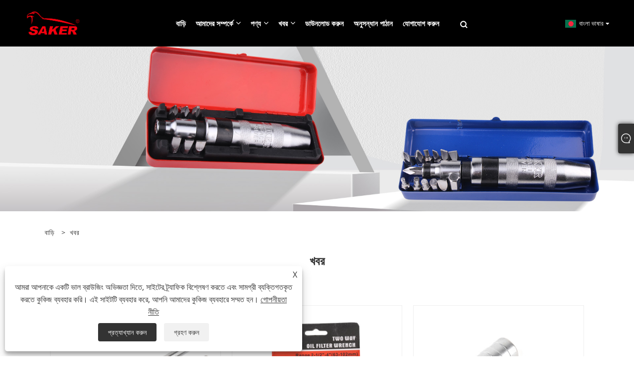

--- FILE ---
content_type: text/html; charset=utf-8
request_url: https://bn.sakertools.com/news.html
body_size: 6570
content:

<!DOCTYPE html>
<html xmlns="https://www.w3.org/1999/xhtml" lang="bn">
<head>
    <meta http-equiv="Content-Type" content="text/html; charset=utf-8">
    <meta name="viewport" content="width=device-width, initial-scale=1, minimum-scale=1, maximum-scale=1">
    
<title>খবর - Yuyao Jindun বিশেষ সরঞ্জাম কারখানা</title>
<meta name="keywords" content="খবর" />
<meta name="description" content="আমরা আমাদের কাজের ফলাফল, কোম্পানির খবর, এবং আপনাকে সময়মত উন্নয়ন এবং কর্মীদের নিয়োগ এবং অপসারণের শর্তাবলী সম্পর্কে আপনার সাথে শেয়ার করতে পেরে আনন্দিত।" />
<link rel="shortcut icon" href="/upload/6568/20221008145432600451.ico" type="image/x-icon" />
<!-- Google tag (gtag.js) -->
<script async src="https://www.googletagmanager.com/gtag/js?id=G-ZSYRMQPJ8V"></script>
<script>
  window.dataLayer = window.dataLayer || [];
  function gtag(){dataLayer.push(arguments);}
  gtag('js', new Date());

  gtag('config', 'G-ZSYRMQPJ8V');
</script>
<link rel="dns-prefetch" href="https://style.trade-cloud.com.cn" />
<link rel="dns-prefetch" href="https://i.trade-cloud.com.cn" />
    <meta name="googlebot" content="all" />
    <meta property="og:type" content="news" />
    <meta property="og:url" content="https://bn.sakertools.com/news.html" />
    <meta property="og:title" content="খবর - Yuyao Jindun বিশেষ সরঞ্জাম কারখানা" />
    <meta property="og:description" content="আমরা আমাদের কাজের ফলাফল, কোম্পানির খবর, এবং আপনাকে সময়মত উন্নয়ন এবং কর্মীদের নিয়োগ এবং অপসারণের শর্তাবলী সম্পর্কে আপনার সাথে শেয়ার করতে পেরে আনন্দিত।" />
    <meta property="og:site_name" content="Yuyao Jindun বিশেষ সরঞ্জাম কারখানা" />
    
    <link href="https://bn.sakertools.com/news.html" rel="canonical" />
    
    
<link rel="stylesheet" type="text/css" href="https://style.trade-cloud.com.cn/Template/201/fonts/iconfont.css">
<link rel="stylesheet" type="text/css" href="https://style.trade-cloud.com.cn/Template/201/default/css/style.css">
<link rel="stylesheet" type="text/css" href="https://style.trade-cloud.com.cn/Template/201/css/mobile.css">
<link rel="stylesheet" type="text/css" href="https://style.trade-cloud.com.cn/Template/201/default/css/im.css">
<link rel="stylesheet" type="text/css" href="https://style.trade-cloud.com.cn/Template/201/css/links.css">
<link rel="stylesheet" type="text/css" href="https://style.trade-cloud.com.cn/Template/201/default/css/font-awesome.min.css">
<link rel="stylesheet" type="text/css" href="https://style.trade-cloud.com.cn/Template/201/css/language.css">


    <link type="text/css" rel="stylesheet" href="https://style.trade-cloud.com.cn/Template/201/default/css/product.css" />
    <link rel="stylesheet" type="text/css" href="https://style.trade-cloud.com.cn/Template/201/default/css/product_mobile.css">
    <script src="https://style.trade-cloud.com.cn/Template/201/js/jquery.min.js"></script>
<!--    <script type="text/javascript" src="https://style.trade-cloud.com.cn/Template/201/js/jquery-1.9.1.min.js"></script>-->
    <script type="text/javascript" src="https://style.trade-cloud.com.cn/Template/201/js/owl.carousel.js"></script>
    <script type="text/javascript" src="/js/book.js?v=0.04"></script>
    <link type="text/css" rel="stylesheet" href="/css/inside.css" />
</head>
<body>
    <div class="container">
        
<!-- web_head start -->
<header class="index_web_head web_head">
    <div class="layout">
        <div class="head_left">
            <figure class="logo">
                <a class="logo_img" href="/">
                    <img src="/upload/6568/20221008144106895127.png" alt="Yuyao Jindun বিশেষ সরঞ্জাম কারখানা"></a>
            </figure>
        </div>
        <nav class="nav_wrap">
            <ul class="head_nav">
                <li><a href="/" title="বাড়ি"><em>বাড়ি</em></a></li><li><a href="/about.html" title="আমাদের সম্পর্কে"><em>আমাদের সম্পর্কে</em></a><ul><li><a title="প্রতিষ্ঠানটি সম্পর্কে" href="/about.html"><em>প্রতিষ্ঠানটি সম্পর্কে</em></a></li><li><a title="আমাদের উৎপাদন" href="/about-371103.html"><em>আমাদের উৎপাদন</em></a></li></ul></li><li><a href="/products.html" title="পণ্য"><em>পণ্য</em></a><ul><li><a title="স্প্যানার রেঞ্চ" href="/spanner-wrench"><em>স্প্যানার রেঞ্চ</em></a></li><li><a title="রেফ্রিজারেশন টুল" href="/refrigeration-tool"><em>রেফ্রিজারেশন টুল</em></a></li><li><a title="ইমপ্যাক্ট ড্রাইভার সেট" href="/impact-driver-set"><em>ইমপ্যাক্ট ড্রাইভার সেট</em></a></li><li><a title="তেল ফিল্টার রেঞ্চ" href="/oil-filter-wrench"><em>তেল ফিল্টার রেঞ্চ</em></a></li><li><a title="স্পার্ক প্লাগ সকেট" href="/spark-plug-socket"><em>স্পার্ক প্লাগ সকেট</em></a></li><li><a title="ম্যাগনেটিক টিপ সহ নমনীয় রড" href="/flexible-rod-with-magnetic-tip"><em>ম্যাগনেটিক টিপ সহ নমনীয় রড</em></a></li><li><a title="মেকানিকের স্টেথোস্কোপ" href="/mechanic-s-stethoscope"><em>মেকানিকের স্টেথোস্কোপ</em></a></li></ul></li><li><a href="/news.html" title="খবর"><em>খবর</em></a><ul><li><a title="শিল্প সংবাদ" href="/news-90542.html"><em>শিল্প সংবাদ</em></a></li><li><a title="কোম্পানির খবর" href="/news-90543.html"><em>কোম্পানির খবর</em></a></li></ul></li><li><a href="/download.html" title="ডাউনলোড করুন"><em>ডাউনলোড করুন</em></a></li><li><a href="/message.html" title="অনুসন্ধান পাঠান"><em>অনুসন্ধান পাঠান</em></a></li><li><a href="/contact.html" title="যোগাযোগ করুন"><em>যোগাযোগ করুন</em></a></li>
            </ul>
            <b id="btn-search" class="btn--search"></b>
        </nav>
        <div class="head_right">
            <div class="change-language ensemble">
                <div class="change-language-title medium-title">
                    <div class="language-flag language-flag-bn"><a title="বাংলা ভাষার" href="javascript:;"><b class="country-flag"></b><span>বাংলা ভাষার</span> </a></div>
                </div>
                <div class="change-language-cont sub-content"></div>
            </div>
        </div>
        <ul class="prisna-wp-translate-seo" id="prisna-translator-seo">
            <li class="language-flag language-flag-en"><a title="English" href="http://www.sakertools.com"><b class="country-flag"></b><span>English</span></a></li><li class="language-flag language-flag-es"><a title="Español" href="//es.sakertools.com"><b class="country-flag"></b><span>Español</span></a></li><li class="language-flag language-flag-pt"><a title="Português" href="//pt.sakertools.com"><b class="country-flag"></b><span>Português</span></a></li><li class="language-flag language-flag-ru"><a title="русский" href="//ru.sakertools.com"><b class="country-flag"></b><span>русский</span></a></li><li class="language-flag language-flag-fr"><a title="Français" href="//fr.sakertools.com"><b class="country-flag"></b><span>Français</span></a></li><li class="language-flag language-flag-ja"><a title="日本語" href="//ja.sakertools.com"><b class="country-flag"></b><span>日本語</span></a></li><li class="language-flag language-flag-de"><a title="Deutsch" href="//de.sakertools.com"><b class="country-flag"></b><span>Deutsch</span></a></li><li class="language-flag language-flag-vi"><a title="tiếng Việt" href="//vi.sakertools.com"><b class="country-flag"></b><span>tiếng Việt</span></a></li><li class="language-flag language-flag-it"><a title="Italiano" href="//it.sakertools.com"><b class="country-flag"></b><span>Italiano</span></a></li><li class="language-flag language-flag-nl"><a title="Nederlands" href="//nl.sakertools.com"><b class="country-flag"></b><span>Nederlands</span></a></li><li class="language-flag language-flag-th"><a title="ภาษาไทย" href="//th.sakertools.com"><b class="country-flag"></b><span>ภาษาไทย</span></a></li><li class="language-flag language-flag-pl"><a title="Polski" href="//pl.sakertools.com"><b class="country-flag"></b><span>Polski</span></a></li><li class="language-flag language-flag-ko"><a title="한국어" href="//ko.sakertools.com"><b class="country-flag"></b><span>한국어</span></a></li><li class="language-flag language-flag-sv"><a title="Svenska" href="//sv.sakertools.com"><b class="country-flag"></b><span>Svenska</span></a></li><li class="language-flag language-flag-hu"><a title="magyar" href="//hu.sakertools.com"><b class="country-flag"></b><span>magyar</span></a></li><li class="language-flag language-flag-ms"><a title="Malay" href="//ms.sakertools.com"><b class="country-flag"></b><span>Malay</span></a></li><li class="language-flag language-flag-bn"><a title="বাংলা ভাষার" href="//bn.sakertools.com"><b class="country-flag"></b><span>বাংলা ভাষার</span></a></li><li class="language-flag language-flag-da"><a title="Dansk" href="//da.sakertools.com"><b class="country-flag"></b><span>Dansk</span></a></li><li class="language-flag language-flag-fi"><a title="Suomi" href="//fi.sakertools.com"><b class="country-flag"></b><span>Suomi</span></a></li><li class="language-flag language-flag-hi"><a title="हिन्दी" href="//hi.sakertools.com"><b class="country-flag"></b><span>हिन्दी</span></a></li>
        </ul>
    </div>
</header>
<!--// web_head end -->


        <div class="banner page-banner" id="body">
            <div class="page-bannertxt"></div>
            <img src="/upload/6568/20221010133829843548.jpg" alt="খবর" />
        </div>
        <div class="block">
            <div class="layout">
                <div class="position">
                    <span><a class="home" href="/"><i class="icon-home">বাড়ি</i></a></span>
                    <span>></span>
                    <a href="/news.html">খবর</a>
                    
                </div>
                <div class="classes">
                    <h1>খবর</h1>
                    <div class="class-info">
                        
                    </div>
                    <div class="class-name">
                    </div>
                    <div class="class-content">
                        <div class="news-list">
                             <div class="news-item"><div class="news-img"><a href="/news-show-1037845.html"  title="কিভাবে একটি স্পার্ক প্লাগ সকেট ইঞ্জিন রক্ষণাবেক্ষণে নির্ভুলতা এবং নিরাপত্তা উন্নত করে"><img src="/upload/6568/20251219154721732414.jpg" alt="কিভাবে একটি স্পার্ক প্লাগ সকেট ইঞ্জিন রক্ষণাবেক্ষণে নির্ভুলতা এবং নিরাপত্তা উন্নত করে" title="কিভাবে একটি স্পার্ক প্লাগ সকেট ইঞ্জিন রক্ষণাবেক্ষণে নির্ভুলতা এবং নিরাপত্তা উন্নত করে" onerror="this.src='https://i.trade-cloud.com.cn/images/noimage.gif'" /></a></div><div class="news-info"><a href="/news-show-1037845.html"  title="কিভাবে একটি স্পার্ক প্লাগ সকেট ইঞ্জিন রক্ষণাবেক্ষণে নির্ভুলতা এবং নিরাপত্তা উন্নত করে"><h2>কিভাবে একটি স্পার্ক প্লাগ সকেট ইঞ্জিন রক্ষণাবেক্ষণে নির্ভুলতা এবং নিরাপত্তা উন্নত করে</h2><p>পেশাদার স্বয়ংচালিত রক্ষণাবেক্ষণে, সঠিক সরঞ্জামটি একটি মসৃণ মেরামত এবং ব্যয়বহুল ইঞ্জিন ক্ষতির মধ্যে পার্থক্য করতে পারে। এই গভীর নির্দেশিকাটি একটি স্পার্ক প্লাগ সকেটের ভূমিকা অন্বেষণ করে, কেন এটি পেশাদার এবং DIY মেকানিক্স উভয়ের জন্যই অপরিহার্য, এবং কীভাবে সাকার প্রকৌশলী সকেট সমাধানগুলির মাধ্যমে নির...... </p></a><a class="news-btn" href="/news-show-1037845.html"  title="কিভাবে একটি স্পার্ক প্লাগ সকেট ইঞ্জিন রক্ষণাবেক্ষণে নির্ভুলতা এবং নিরাপত্তা উন্নত করে">আরও পড়ুন</a></div></div> <div class="news-item"><div class="news-img"><a href="/news-show-1037809.html"  title="কেন আপনার DIY গাড়ি রক্ষণাবেক্ষণের জন্য একটি তেল ফিল্টার রেঞ্চ দরকার"><img src="/upload/6568/20251204132606511885.jpg" alt="কেন আপনার DIY গাড়ি রক্ষণাবেক্ষণের জন্য একটি তেল ফিল্টার রেঞ্চ দরকার" title="কেন আপনার DIY গাড়ি রক্ষণাবেক্ষণের জন্য একটি তেল ফিল্টার রেঞ্চ দরকার" onerror="this.src='https://i.trade-cloud.com.cn/images/noimage.gif'" /></a></div><div class="news-info"><a href="/news-show-1037809.html"  title="কেন আপনার DIY গাড়ি রক্ষণাবেক্ষণের জন্য একটি তেল ফিল্টার রেঞ্চ দরকার"><h2>কেন আপনার DIY গাড়ি রক্ষণাবেক্ষণের জন্য একটি তেল ফিল্টার রেঞ্চ দরকার</h2><p>এখানেই একটি সঠিক তেল ফিল্টার রেঞ্চ আপনার সেরা বন্ধু হয়ে ওঠে। DIYers যারা তাদের সময় এবং নাকলকে মূল্য দেয়, জিনদুনের মতো একটি নির্ভরযোগ্য টুলে বিনিয়োগ করা একটি বিকল্প নয়; এটি একটি প্রয়োজনীয়তা। আসুন জেনে নেই কেন এই টুলটি গেম-চেঞ্জার এবং কী আমাদের জিনডুন রেঞ্চকে স্মার্ট পছন্দ করে তোলে। </p></a><a class="news-btn" href="/news-show-1037809.html"  title="কেন আপনার DIY গাড়ি রক্ষণাবেক্ষণের জন্য একটি তেল ফিল্টার রেঞ্চ দরকার">আরও পড়ুন</a></div></div> <div class="news-item"><div class="news-img"><a href="/news-show-1037803.html"  title="3/8 "আধুনিক ইঞ্জিন রক্ষণাবেক্ষণে যথার্থতা এবং নির্ভরযোগ্যতা পুনরায় সংজ্ঞায়িত করে চৌম্বকীয় স্পার্ক প্লাগ সকেটগুলি কীভাবে?"><img src="/upload/6568/20251010134221300943.jpg" alt="3/8 "আধুনিক ইঞ্জিন রক্ষণাবেক্ষণে যথার্থতা এবং নির্ভরযোগ্যতা পুনরায় সংজ্ঞায়িত করে চৌম্বকীয় স্পার্ক প্লাগ সকেটগুলি কীভাবে?" title="3/8 "আধুনিক ইঞ্জিন রক্ষণাবেক্ষণে যথার্থতা এবং নির্ভরযোগ্যতা পুনরায় সংজ্ঞায়িত করে চৌম্বকীয় স্পার্ক প্লাগ সকেটগুলি কীভাবে?" onerror="this.src='https://i.trade-cloud.com.cn/images/noimage.gif'" /></a></div><div class="news-info"><a href="/news-show-1037803.html"  title="3/8 "আধুনিক ইঞ্জিন রক্ষণাবেক্ষণে যথার্থতা এবং নির্ভরযোগ্যতা পুনরায় সংজ্ঞায়িত করে চৌম্বকীয় স্পার্ক প্লাগ সকেটগুলি কীভাবে?"><h2>3/8 "আধুনিক ইঞ্জিন রক্ষণাবেক্ষণে যথার্থতা এবং নির্ভরযোগ্যতা পুনরায় সংজ্ঞায়িত করে চৌম্বকীয় স্পার্ক প্লাগ সকেটগুলি কীভাবে?</h2><p>অটোমোটিভ মেরামতের কৌতুকপূর্ণ বিশ্বে, যেখানে একটি ইঞ্চি এবং বিভক্ত-দ্বিতীয় ত্রুটির ভগ্নাংশের অর্থ একটি মসৃণ-চলমান ইঞ্জিন এবং ব্যয়বহুল ক্ষতির মধ্যে পার্থক্য বোঝাতে পারে, 3/8 "চৌম্বকীয় স্পার্ক প্লাগ সকেটটি একটি অসম্পূর্ণ নায়ক হিসাবে আবির্ভূত হয়েছে। </p></a><a class="news-btn" href="/news-show-1037803.html"  title="3/8 "আধুনিক ইঞ্জিন রক্ষণাবেক্ষণে যথার্থতা এবং নির্ভরযোগ্যতা পুনরায় সংজ্ঞায়িত করে চৌম্বকীয় স্পার্ক প্লাগ সকেটগুলি কীভাবে?">আরও পড়ুন</a></div></div> <div class="news-item"><div class="news-img"><a href="/news-show-1037784.html"  title="আপনার প্রয়োজনের জন্য কীভাবে সঠিক স্প্যানার রেঞ্চ চয়ন করবেন？"><img src="/upload/6568/2025082014061267670.jpg" alt="আপনার প্রয়োজনের জন্য কীভাবে সঠিক স্প্যানার রেঞ্চ চয়ন করবেন？" title="আপনার প্রয়োজনের জন্য কীভাবে সঠিক স্প্যানার রেঞ্চ চয়ন করবেন？" onerror="this.src='https://i.trade-cloud.com.cn/images/noimage.gif'" /></a></div><div class="news-info"><a href="/news-show-1037784.html"  title="আপনার প্রয়োজনের জন্য কীভাবে সঠিক স্প্যানার রেঞ্চ চয়ন করবেন？"><h2>আপনার প্রয়োজনের জন্য কীভাবে সঠিক স্প্যানার রেঞ্চ চয়ন করবেন？</h2><p>একটি স্প্যানার রেঞ্চ হ'ল একটি প্রয়োজনীয় সরঞ্জাম যা যান্ত্রিক, শিল্প, স্বয়ংচালিত এবং নদীর গভীরতানির্ণয় অ্যাপ্লিকেশনগুলিতে ব্যাপকভাবে ব্যবহৃত হয়। Traditional তিহ্যবাহী রেঞ্চগুলির বিপরীতে, যা সাধারণত বাইরে থেকে বাদাম এবং বোল্টগুলি আঁকড়ে ধরে, একটি স্প্যানার রেঞ্চ প্রায়শই হুক, পিন বা বৃত্তাকার পৃষ...... </p></a><a class="news-btn" href="/news-show-1037784.html"  title="আপনার প্রয়োজনের জন্য কীভাবে সঠিক স্প্যানার রেঞ্চ চয়ন করবেন？">আরও পড়ুন</a></div></div> <div class="news-item"><div class="news-img"><a href="/news-show-1037764.html"  title="স্পার্ক প্লাগ সকেটটি কীভাবে সঠিকভাবে ব্যবহার করবেন?"><img src="/upload/6568/20250724093942251469.jpg" alt="স্পার্ক প্লাগ সকেটটি কীভাবে সঠিকভাবে ব্যবহার করবেন?" title="স্পার্ক প্লাগ সকেটটি কীভাবে সঠিকভাবে ব্যবহার করবেন?" onerror="this.src='https://i.trade-cloud.com.cn/images/noimage.gif'" /></a></div><div class="news-info"><a href="/news-show-1037764.html"  title="স্পার্ক প্লাগ সকেটটি কীভাবে সঠিকভাবে ব্যবহার করবেন?"><h2>স্পার্ক প্লাগ সকেটটি কীভাবে সঠিকভাবে ব্যবহার করবেন?</h2><p>স্পার্ক প্লাগ সকেটটি ব্যবহারের আগে মিলে যাওয়া এবং চেক করা দরকার এবং অপারেশন চলাকালীন কোণ এবং শক্তি অবশ্যই নিয়ন্ত্রণ করতে হবে। বিশেষ পরিস্থিতিতে দক্ষতা রয়েছে। স্ট্যান্ডার্ডাইজড ব্যবহার ত্রুটিগুলি হ্রাস করতে পারে, জীবন প্রসারিত করতে পারে এবং ইঞ্জিন রক্ষণাবেক্ষণ নিশ্চিত করতে পারে। </p></a><a class="news-btn" href="/news-show-1037764.html"  title="স্পার্ক প্লাগ সকেটটি কীভাবে সঠিকভাবে ব্যবহার করবেন?">আরও পড়ুন</a></div></div> <div class="news-item"><div class="news-img"><a href="/news-show-1037697.html"  title="একটি স্টেথোস্কোপ একচেটিয়াভাবে মেকানিক্সের জন্য"><img src="/upload/6568/20250711100811233205.jpg" alt="একটি স্টেথোস্কোপ একচেটিয়াভাবে মেকানিক্সের জন্য" title="একটি স্টেথোস্কোপ একচেটিয়াভাবে মেকানিক্সের জন্য" onerror="this.src='https://i.trade-cloud.com.cn/images/noimage.gif'" /></a></div><div class="news-info"><a href="/news-show-1037697.html"  title="একটি স্টেথোস্কোপ একচেটিয়াভাবে মেকানিক্সের জন্য"><h2>একটি স্টেথোস্কোপ একচেটিয়াভাবে মেকানিক্সের জন্য</h2><p>অটো মেকানিক্স ইঞ্জিন সিলিন্ডার স্টেথোস্কোপ মেশিনগুলির অস্বাভাবিক শব্দগুলি সঠিকভাবে ক্যাপচার করার এবং দ্রুত ত্রুটিগুলি সনাক্ত করার ক্ষমতা সহ কর্মশালায় একটি ব্যবহারিক সরঞ্জাম হয়ে উঠেছে </p></a><a class="news-btn" href="/news-show-1037697.html"  title="একটি স্টেথোস্কোপ একচেটিয়াভাবে মেকানিক্সের জন্য">আরও পড়ুন</a></div></div>
                        </div>
                        <div class="page">
                            <a href="//bn.sakertools.com/news.html"><</a><a class="current">1</a><a href="//bn.sakertools.com/news2.html" >2</a><a href="//bn.sakertools.com/news3.html" >3</a><a href="//bn.sakertools.com/news4.html" >4</a><a href="//bn.sakertools.com/news5.html" >5</a><a href="//bn.sakertools.com/news2.html">></a>
                        </div>
                    </div>
                </div>
            </div>
        </div>


        
<!-- web_footer start -->
<footer class="web_footer" style="background-image: url(https://style.trade-cloud.com.cn/Template/201/default/image/footer_bg.jpg)">
    <div class="layout">
        <figure class="foot_logo wow fadeInUpA" data-wow-delay=".1s">
            <img src="/upload/6568/20221008144106895127.png" alt="Yuyao Jindun বিশেষ সরঞ্জাম কারখানা" title="Yuyao Jindun বিশেষ সরঞ্জাম কারখানা" />
        </figure>
        <div class="company_subscribe wow fadeInUpA" data-wow-delay=".2s">
            <p>তেল গ্রিড রেঞ্চ, স্প্যানার রেঞ্চ, রেফ্রিজারেশন টুল বা মূল্য তালিকা সম্পর্কে অনুসন্ধানের জন্য, অনুগ্রহ করে আপনার ইমেলটি আমাদের কাছে পাঠান এবং আমরা 24 ঘন্টার মধ্যে যোগাযোগ করব।</p>
            <input type="text" name="" id="inquiry" placeholder="আপনার ইমেইল ঠিকানা" />
            <a href="javascript:" class="button" onclick="IndexAddEmail('ইমেল বিন্যাস ত্রুটি！','5 সেকেন্ডের ব্যবধান জমা দিন！')">এখন তদন্ত</a>
        </div>
        <ul class="foot_contact wow fadeInUpA" data-wow-delay=".3s">
            <li><i class="fa fa-phone" aria-hidden="true"></i><a href="tel:+86-574-6298658" title="+86-574-6298658">+86-574-6298658</a></li>
            <li><i class="fa fa-envelope-o" aria-hidden="true"></i><a href="/message.html" title="tracy@sakertools.com">tracy@sakertools.com</a></li>
        </ul>
        <ul class="foot_sns wow fadeInUpA" data-wow-delay=".3s">
            
        </ul>
    </div>
    <div class="footer wow fadeInUpA" data-wow-delay=".3s">
        কপিরাইট © 2022 Yuyao Jindun স্পেশাল টুলস ফ্যাক্টরি - স্প্যানার রেঞ্চ, রেফ্রিজারেশন টুল - সর্বস্বত্ব সংরক্ষিত৷
    </div>
    <div class="links">
        <ul>
            <li><a href="/links.html" title="Links">Links</a></li>
            <li><a href="/sitemap.html" title="Sitemap">Sitemap</a></li>
            <li><a href="/rss.xml" title="RSS">RSS</a></li>
            <li><a href="/sitemap.xml" title="XML">XML</a></li>
            <li><a href="/privacy-policy.html" rel="nofollow" target="_blank">গোপনীয়তা নীতি</a></li>
            
        </ul>
    </div>
</footer>
<style>
.layout .index_title,.index_company_intr .company_intr_title {
line-height:1.5;
}
.web_head .logo_img img {
    height: 54px;
}
.web_head .logo_img {
    height: 54px;
}
.web_head .head_left {
    padding: 0 0 0 50px;
    background-color: inherit;
}
.company_subscribe .button {
    background-color: #F70110;
}
.company_subscribe .button:hover {
    background-color: #fe333f;
}
</style>
<style type="text/css">
#Descrip {
		margin-top: 20px;
	}
    #Descrip h3 {
        font-size: 20px;
        font-weight: bold;
        color: #333;
        margin-bottom: 15px;
    }
	#Descrip p {
        font-size: 14px;
        color: #666;
        line-height: 1.5;
    }
    #Descrip table {
		width: 100%;
		margin-bottom: 10px;
	}
	#Descrip td {
		font-size: 14px;
		color: #666;
		padding: 5px;
        border: 1px solid #666;
	}
.block .classes .class-content img {
margin:0;
}
#Descrip p img {
        width: 49%;
margin:0.5%;
    }
</style><script id="test" type="text/javascript"></script><script type="text/javascript">document.getElementById("test").src="//www.sakertools.com/IPCount/stat.aspx?ID=6568";</script>
<!--// web_footer end -->

    </div>
    


<link href="/OnlineService/11/css/im.css" rel="stylesheet" />
<div class="im">
    <style>
        img {
            border: none;
            max-width: 100%;
        }
    </style>
    <label class="im-l" for="select"><i class="iconfont icon-xiaoxi21"></i></label>
    <input type="checkbox" id="select">
    <div class="box">
        <ul>
          <li><a class="ri_Email" href="/message.html" title="tracy@sakertools.com" target="_blank"><img style="width:25px;" src="/OnlineService/11/images/e-mail.webp" alt="E-mail" /><span>Saker</span></a></li> 
            <li style="padding:5px"><img src="/upload/6568/20221008145432668229.png" alt="QR" /></li>
        </ul>
    </div>
</div>




<div class="web-search">
    <b id="btn-search-close" class="btn--search-close"></b>
    <div style="width: 100%">
        <div class="head-search">
            <form class="" action="/products.html">
                <input class="search-ipt" name="search" placeholder="টাইপ করা শুরু করুন ...">
                <input class="search-btn" type="button">
                <span class="search-attr">অনুসন্ধানে এন্টার হিট বা বন্ধ করতে ESC</span>
            </form>
        </div>
    </div>
</div>
<script src="https://style.trade-cloud.com.cn/Template/201/js/common.js"></script>
<script type="text/javascript">
    $(function () {
        $(".privacy-close").click(function () {
            $("#privacy-prompt").css("display", "none");
        });
    });
</script>
<div class="privacy-prompt" id="privacy-prompt">
    <div class="privacy-close">X</div>
    <div class="text">
        আমরা আপনাকে একটি ভাল ব্রাউজিং অভিজ্ঞতা দিতে, সাইটের ট্র্যাফিক বিশ্লেষণ করতে এবং সামগ্রী ব্যক্তিগতকৃত করতে কুকিজ ব্যবহার করি। এই সাইটটি ব্যবহার করে, আপনি আমাদের কুকিজ ব্যবহারে সম্মত হন।
        <a href="/privacy-policy.html" rel='nofollow' target="_blank">গোপনীয়তা নীতি</a>
    </div>
    <div class="agree-btns">
        <a class="agree-btn" onclick="myFunction()" id="reject-btn" href="javascript:;">প্রত্যাখ্যান করুন
        </a>
        <a class="agree-btn" onclick="closeclick()" style="margin-left: 15px;" id="agree-btn" href="javascript:;">গ্রহণ করুন
        </a>
    </div>
</div>
<link href="/css/privacy.css" rel="stylesheet" type="text/css" />
<script src="/js/privacy.js"></script>

<script defer src="https://static.cloudflareinsights.com/beacon.min.js/vcd15cbe7772f49c399c6a5babf22c1241717689176015" integrity="sha512-ZpsOmlRQV6y907TI0dKBHq9Md29nnaEIPlkf84rnaERnq6zvWvPUqr2ft8M1aS28oN72PdrCzSjY4U6VaAw1EQ==" data-cf-beacon='{"version":"2024.11.0","token":"cb03850fa58f4ab48d08970b7f90373d","r":1,"server_timing":{"name":{"cfCacheStatus":true,"cfEdge":true,"cfExtPri":true,"cfL4":true,"cfOrigin":true,"cfSpeedBrain":true},"location_startswith":null}}' crossorigin="anonymous"></script>
</body>
</html>
